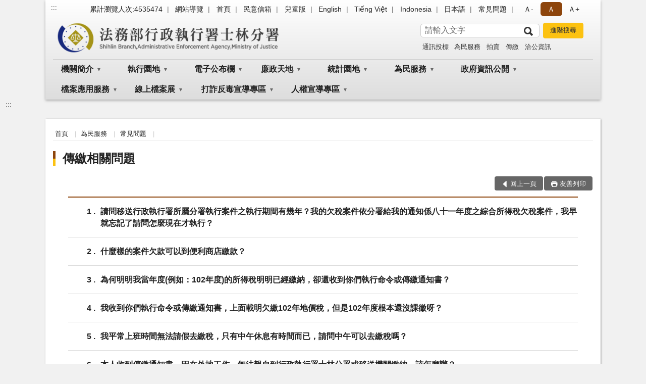

--- FILE ---
content_type: text/html; charset=utf-8
request_url: https://www.sly.moj.gov.tw/234431/234459/234486/234487/Lpsimplelist
body_size: 19670
content:


<!doctype html>
<html lang="zh-Hant" class="no-js">
<head>
    <meta charset="utf-8">
    <meta http-equiv="X-UA-Compatible" content="IE=edge">
    <meta name="viewport" content="width=device-width, initial-scale=1">
    <meta name="format-detection" content="telephone=no">
    <meta name="Site" content="行政執行署士林分署">
    <meta name="Version" content="中文網">
    <meta name="PageType" content="條列頁">
    <meta name="TreeNode" content="常見問題">
    <meta name="ContentTitle" content="傳繳相關問題">

    <meta property="og:title" content="傳繳相關問題">
    <meta property="og:type" content="website" />
    <meta property="og:url" content="https://www.sly.moj.gov.tw/234431/234459/234486/234487/" />
    <meta property="og:image" content="">
    <meta property="og:image:width" content="50%">
    <meta property="og:image:height" content="50%">
    <meta property="og:site_name" content="行政執行署士林分署">
    <meta property="og:description" content="傳繳相關問題" />

    <meta name="DC.Title" content="傳繳相關問題" />
    <meta name="DC.Creator" content="行政執行署士林分署" />
    <meta name="DC.Subject" content="傳繳相關問題" />
    <meta name="DC.Description" content="傳繳相關問題" />
    <meta name="DC.Contributor" content="行政執行署士林分署" />
    <meta name="DC.Type" content="文字" />
    <meta name="DC.Format" content="text" />
    <meta name="DC.Source" content="行政執行署士林分署" />
    <meta name="DC.Language" content="中文" />
    <meta name="DC.coverage.t.min" content="2018-12-21" />
    <meta name="DC.coverage.t.max" content="2038-12-21" />
    <meta name="DC.Publisher" content="行政執行署士林分署" />
    <meta name="DC.Date" content="2018-12-21" />
    <meta name="DC.Identifier" content="2.16.886.101.20003.20006" />
    <meta name="DC.Relation" content="" />
    <meta name="DC.Rights" content="行政執行署士林分署" />

    <meta name="Category.Theme" content="300" />
    <meta name="Category.Cake" content="600" />
    <meta name="Category.Service" content="I00" />

    <meta name="keywords" />

            <link rel="Shortcut Icon" type="image/x-icon" href="/media/20380829/aea-moj-icon.png" />
    <title>傳繳相關問題-法務部行政執行署士林分署</title>
    <!--HTML5 Shim and Respond.js IE8 support of HTML5 elements and media queries [if lt IE 9]>
    <script src="js/html5shiv.js"></script>
    <script src="js/respond.min.js"></script>
    <![endif]-->
    <!-- slick css-->
    <link rel="stylesheet" type="text/css" href="/Content/B/vendor/slick/slick.css" />
    <link rel="stylesheet" type="text/css" href="/Content/B/vendor/slick/slick-theme.css" />

    <!-- fancybox css -->
    <link rel="stylesheet" href="/Content/B/vendor/fancybox/fancybox.css" />

    <!-- hyUI css -->
    <link rel="stylesheet" href="/Content/B/B1_style/hyui.css">
    <link rel='stylesheet' href='/scripts/jquery-ui.css'>

    <!-- Global site tag (gtag.js) - Google Analytics -->
<script async src="https://www.googletagmanager.com/gtag/js?id=UA-38122417-1"></script>
<script>
  window.dataLayer = window.dataLayer || [];
  function gtag(){dataLayer.push(arguments);}
  gtag('js', new Date());

  gtag('config', 'UA-38122417-1');
</script>

<script async src="https://www.googletagmanager.com/gtag/js?id=G-VNM8CL2D3X"></script>
<script>
  window.dataLayer = window.dataLayer || [];
  function gtag(){dataLayer.push(arguments);}
  gtag('js', new Date());

  gtag('config', 'G-VNM8CL2D3X');
</script>
    <!-- Google Tag Manager -->
    <script>
        (function (w, d, s, l, i) {
            w[l] = w[l] || []; w[l].push({
                'gtm.start':
                    new Date().getTime(), event: 'gtm.js'
            }); var f = d.getElementsByTagName(s)[0],
                j = d.createElement(s), dl = l != 'dataLayer' ? '&l=' + l : ''; j.async = true; j.src =
                    'https://www.googletagmanager.com/gtm.js?id=' + i + dl; f.parentNode.insertBefore(j, f);
        })(window, document, 'script', 'dataLayer', 'GTM-PVTNFB4');</script>
    <!-- End Google Tag Manager -->
<style>
    input:disabled, textarea:disabled, select:disabled {
        background-color: #f2f2f2;
    }

    .verify {
        color: blue;
    }

    .mp_slider_container,
    .marquee_container {
        position: relative;
    }
    .mp_slider_container_main {
        width: 100%;
        overflow: hidden;
        position: relative;
    }
    .slick-autoplay-toggle {
        position: absolute;
        right: 20px;
        min-width: 40px;
        top: 4.5px;
        z-index: 10;
        padding: 5px 10px;
        background: rgba(0, 0, 0, 0.7);
        color: #fff;
        border: none;
        cursor: pointer;
        font-size: 0.875rem;
        border-radius: 5px;
    }

    .marquee_container .slick-autoplay-toggle {
        right: 55px;
    }
</style>
</head>
<body>
    <!-- Google Tag Manager (noscript) -->
    <noscript>
        <iframe title="googletag" src="https://www.googletagmanager.com/ns.html?id=GTM-PVTNFB4"
                height="0" width="0" style="display:none;visibility:hidden"></iframe>
    </noscript>
    <!-- End Google Tag Manager (noscript) -->
    <!-- 直接跳主內容區 -->
    <a class="goCenter" href="#aC" tabindex="1">按Enter到主內容區</a>
    <!-- wrapper 最大寬度 -->
    <div class="wrapper">
        
<header class="header header-relative">
    <div class="container">
        <a class="accesskey" href="#aU" id="aU" accesskey="U" title="網站標題">:::</a>
        

<nav class="navigation">
    <!-- 一組ul預設靠右 可同時存在2組-->
    <ul>
            <li>
                <a href="#" title="累計瀏覽人次">累計瀏覽人次:4535474</a>
            </li>

                        <li>
                            <a href="/umbraco/surface/Ini/CountAndRedirectUrl?nodeId=657710" title="網站導覽" target="_self" >網站導覽</a>
                        </li>
                        <li>
                            <a href="/umbraco/surface/Ini/CountAndRedirectUrl?nodeId=657514" title="首頁" target="_self" >首頁</a>
                        </li>
                        <li>
                            <a href="/umbraco/surface/Ini/CountAndRedirectUrl?nodeId=657516" title="民意信箱" target="_self" >民意信箱</a>
                        </li>
                        <li>
                            <a href="/umbraco/surface/Ini/CountAndRedirectUrl?nodeId=657609" title="兒童版" target="_self" >兒童版</a>
                        </li>
                        <li>
                            <a href="/umbraco/surface/Ini/CountAndRedirectUrl?nodeId=657515" title="English(另開新視窗)" target="_blank" rel="noopener noreferrer">English</a>
                        </li>
                        <li>
                            <a href="/umbraco/surface/Ini/CountAndRedirectUrl?nodeId=939509" title="Tiếng Việt" target="_self" >Tiếng Việt</a>
                        </li>
                        <li>
                            <a href="/umbraco/surface/Ini/CountAndRedirectUrl?nodeId=939526" title="Indonesia" target="_self" >Indonesia</a>
                        </li>
                        <li>
                            <a href="/umbraco/surface/Ini/CountAndRedirectUrl?nodeId=939531" title="日本語" target="_self" >日本語</a>
                        </li>
                        <li>
                            <a href="/umbraco/surface/Ini/CountAndRedirectUrl?nodeId=1524153" title="常見問題" target="_self" >常見問題</a>
                        </li>

    </ul>
    <div class="font-size">
        <ul>
            <li class="size-s">
                <a href="#" name="fontSize" role="button" aria-pressed="false" title="小字級">Ａ-</a>
            </li>
            <li class="size-m">
                <a href="#" name="fontSize" role="button" aria-pressed="true" title="中字級" class="active">Ａ</a>
            </li>
            <li class="size-l">
                <a href="#" name="fontSize" role="button" aria-pressed="false" title="大字級">Ａ+</a>
            </li>
        </ul>
    </div>
</nav>
<h1>
    <a href="/"><img src="/media/20193597/03法務部行政執行署士林分署.png" alt="法務部行政執行署士林分署：回首頁" /></a>
</h1>
<!-- Search Start -->
<section class="search">
    <noscript>
您的瀏覽器不支援 JavaScript 或 JavaScript已停用    </noscript>
    <form action="/234558/234568/" class="form_inline">
        <div class="form_grp">
            <label for="q">搜尋</label>
            <input name="q" id="q" type="text" placeholder="請輸入文字" accesskey="S" autocomplete="off">
            <input title="查詢" type="submit" value="查詢">
        </div>
        <div class="btn_grp">
            <input onclick="window.open('https://www.google.com.tw/advanced_search?hl=zh-TW&as_q=&num=100&as_sitesearch='+location.hostname);" type="button" value="進階搜尋" title="進階搜尋 (另開新視窗)">
        </div>
    </form>
            <div class="keywordHot">
                <ul>
                        <li>
                            <a href="/234558/234568/?q=通訊投標" title="通訊投標">通訊投標</a>
                        </li>
                        <li>
                            <a href="/234558/234568/?q=為民服務" title="為民服務">為民服務</a>
                        </li>
                        <li>
                            <a href="/234558/234568/?q=拍賣" title="拍賣">拍賣</a>
                        </li>
                        <li>
                            <a href="/234558/234568/?q=傳繳" title="傳繳">傳繳</a>
                        </li>
                        <li>
                            <a href="/234558/234568/?q=洽公資訊" title="洽公資訊">洽公資訊</a>
                        </li>
                </ul>
            </div>
</section>
<!-- noscript -->
<noscript>
您的瀏覽器不支援JavaScript語法，JavaScript語法並不影響內容的陳述。您可使用按鍵盤上的Ctrl鍵+ (+)鍵放大/(-)鍵縮小來改變字型大小；回到上一頁可使用瀏覽器提供的 Alt+左方向鍵(←) 快速鍵功能；列印可使用瀏覽器提供的(Ctrl+P)功能。</noscript>
<!-- menu Start -->
<nav class="menu">
    <ul>
                <li>
                    <a href="https://www.sly.moj.gov.tw/234431/234432/Normalnodelist" title="機關簡介" target="_self" name="menuButton" aria-expanded="false" >機關簡介</a>
                        <ul>
                                <li>
                                    <a href="https://www.sly.moj.gov.tw/234431/234432/234433/271133/post" target="_self" title="機關沿革"  >機關沿革</a>
                                </li>
                                <li>
                                    <a href="https://www.sly.moj.gov.tw/234431/234432/234434/271139/post" target="_self" title="首長介紹"  >首長介紹</a>
                                </li>
                                <li>
                                    <a href="https://www.sly.moj.gov.tw/234431/234432/234435/271142/post" target="_self" title="組織架構"  >組織架構</a>
                                </li>
                                <li>
                                    <a href="https://www.sly.moj.gov.tw/234431/234432/234436/271143/post" target="_self" title="業務職掌"  >業務職掌</a>
                                </li>
                                <li>
                                    <a href="https://www.sly.moj.gov.tw/234431/234432/234437/271144/post" target="_self" title="管轄區域"  >管轄區域</a>
                                </li>
                                <li>
                                    <a href="https://www.sly.moj.gov.tw/234431/234432/926723/926734/post" target="_self" title="機關位置圖"  >機關位置圖</a>
                                </li>
                                <li>
                                    <a href="https://www.sly.moj.gov.tw/234431/234432/926741/927051/post" target="_self" title="樓層介紹"  >樓層介紹</a>
                                </li>
                                <li>
                                    <a href="https://www.sly.moj.gov.tw/234431/234432/926743/926745/post" target="_self" title="洽公資訊"  >洽公資訊</a>
                                </li>
                        </ul>

                </li>
                <li>
                    <a href="https://www.sly.moj.gov.tw/234431/1326542/1326544/Lpsimplelist" title="執行園地" target="_self" name="menuButton" aria-expanded="false" >執行園地</a>
                        <ul>
                                <li>
                                    <a href="https://www.tpk.moj.gov.tw/9937/9945/9949/" target="_self" title="執行園地"  >執行園地</a>
                                </li>
                        </ul>

                </li>
                <li>
                    <a href="https://www.sly.moj.gov.tw/234431/234442/Normalnodelist" title="電子公布欄" target="_self" name="menuButton" aria-expanded="false" >電子公布欄</a>
                        <ul>
                                <li>
                                    <a href="https://www.sly.moj.gov.tw/234431/234442/234444/Lpsimplelist" target="_self" title="電子公布欄"  >電子公布欄</a>
                                </li>
                                <li>
                                    <a href="https://www.sly.moj.gov.tw/234431/234442/234447/Lpsimplelist" target="_self" title="獎勵檢舉公告"  >獎勵檢舉公告</a>
                                </li>
                                <li>
                                    <a href="https://www.sly.moj.gov.tw/234431/234442/1066386/Lpsimplelist" target="_self" title="新聞稿"  >新聞稿</a>
                                </li>
                        </ul>

                </li>
                <li>
                    <a href="https://www.sly.moj.gov.tw/234431/234515/Normalnodelist" title="廉政天地" target="_self" name="menuButton" aria-expanded="false" >廉政天地</a>
                        <ul>
                                <li>
                                    <a href="https://www.sly.moj.gov.tw/234431/234515/234516/272919/post" target="_self" title="政風業務職掌"  >政風業務職掌</a>
                                </li>
                                <li>
                                    <a href="https://www.sly.moj.gov.tw/234431/234515/234517/Nodelist" target="_self" title="請託關說登錄查察專區" name="menuButton" aria-expanded="false" >請託關說登錄查察專區</a>
                                        <ul>
                                                <li>
                                                    <a href="https://www.sly.moj.gov.tw/234431/234515/234517/234518/Lpsimplelist" target="_self" title="要點說明"  >要點說明</a>
                                                </li>
                                                <li>
                                                    <a href="https://www.sly.moj.gov.tw/234431/234515/234517/234519/Lpsimplelist" target="_self" title="宣導資料"  >宣導資料</a>
                                                </li>
                                                <li>
                                                    <a href="https://www.aac.moj.gov.tw/6398/6548/6586/6596/60897/" target="_self" title="諮詢管道"  >諮詢管道</a>
                                                </li>
                                        </ul>
                                </li>
                                <li>
                                    <a href="https://www.sly.moj.gov.tw/234431/234515/234522/272933/post" target="_self" title="受理檢舉事項"  >受理檢舉事項</a>
                                </li>
                                <li>
                                    <a href="https://www.sly.moj.gov.tw/234431/234515/234523/Lpsimplelist" target="_self" title="廉政專區"  >廉政專區</a>
                                </li>
                                <li>
                                    <a href="https://www.sly.moj.gov.tw/234431/234515/1049948/Lpsimplelist" target="_self" title="公職人員利益衝突迴避身分揭露專區"  >公職人員利益衝突迴避身分揭露專區</a>
                                </li>
                        </ul>

                </li>
                <li>
                    <a href="https://www.sly.moj.gov.tw/234431/234526/Normalnodelist" title="統計園地" target="_self" name="menuButton" aria-expanded="false" >統計園地</a>
                        <ul>
                                <li>
                                    <a href="https://www.sly.moj.gov.tw/234431/234526/234527/273034/" target="_self" title="園地導覽"  >園地導覽</a>
                                </li>
                                <li>
                                    <a href="https://www.sly.moj.gov.tw/234431/234526/234528/Nodelist" target="_self" title="行政執行統計" name="menuButton" aria-expanded="false" >行政執行統計</a>
                                        <ul>
                                                <li>
                                                    <a href="https://www.sly.moj.gov.tw/234431/234526/234528/234529/971232/post" target="_self" title="行政執行案件收結情形"  >行政執行案件收結情形</a>
                                                </li>
                                                <li>
                                                    <a href="https://www.sly.moj.gov.tw/234431/234526/234528/234530/997013/post" target="_self" title="行政執行案件徵起金額"  >行政執行案件徵起金額</a>
                                                </li>
                                        </ul>
                                </li>
                                <li>
                                    <a href="https://www.sly.moj.gov.tw/234431/234526/234533/234534/Lpsimplelist" target="_self" title="業務成效" name="menuButton" aria-expanded="false" >業務成效</a>
                                        <ul>
                                                <li>
                                                    <a href="https://www.sly.moj.gov.tw/234431/234526/234533/234534/273043/post" target="_self" title="聲明異議案件"  >聲明異議案件</a>
                                                </li>
                                        </ul>
                                </li>
                                <li>
                                    <a href="https://www.rjsd.moj.gov.tw/RJSDWeb/common/WebList2.aspx?menu=AYA_SPECIAL_REPORT" target="_blank" title="統計分析(另開新視窗)"  rel="noopener noreferrer">統計分析</a>
                                </li>
                                <li>
                                    <a href="https://www.rjsd.moj.gov.tw/RJSDWeb/common/RelatedWebsite.aspx" target="_blank" title="相關網站(另開新視窗)"  rel="noopener noreferrer">相關網站</a>
                                </li>
                                <li>
                                    <a href="https://www.sly.moj.gov.tw/234431/234526/234537/Lpsimplelist" target="_self" title="國家賠償事件收結情形"  >國家賠償事件收結情形</a>
                                </li>
                        </ul>

                </li>
                <li>
                    <a href="https://www.sly.moj.gov.tw/234431/234459/Normalnodelist" title="為民服務" target="_self" name="menuButton" aria-expanded="false" >為民服務</a>
                        <ul>
                                <li>
                                    <a href="https://www.sly.moj.gov.tw/234431/234459/234460/Nodelist" target="_self" title="申請書表下載" name="menuButton" aria-expanded="false" >申請書表下載</a>
                                        <ul>
                                                <li>
                                                    <a href="https://www.sly.moj.gov.tw/234431/234459/234460/234461/272228/post" target="_self" title="委任狀"  >委任狀</a>
                                                </li>
                                                <li>
                                                    <a href="https://www.sly.moj.gov.tw/234431/234459/234460/234463/272234/post" target="_self" title="申明承受狀"  >申明承受狀</a>
                                                </li>
                                                <li>
                                                    <a href="https://www.sly.moj.gov.tw/234431/234459/234460/234464/272237/post" target="_self" title="申請撤回點交狀"  >申請撤回點交狀</a>
                                                </li>
                                                <li>
                                                    <a href="https://www.sly.moj.gov.tw/234431/234459/234460/234465/272240/post" target="_self" title="申請點交不動產狀"  >申請點交不動產狀</a>
                                                </li>
                                                <li>
                                                    <a href="https://www.sly.moj.gov.tw/234431/234459/234460/234466/272243/post" target="_self" title="第三人陳報扣薪債權或申明異議狀"  >第三人陳報扣薪債權或申明異議狀</a>
                                                </li>
                                                <li>
                                                    <a href="https://www.sly.moj.gov.tw/234431/234459/234460/234467/272246/post" target="_self" title="申請變更送達住所狀"  >申請變更送達住所狀</a>
                                                </li>
                                                <li>
                                                    <a href="https://www.sly.moj.gov.tw/234431/234459/234460/234468/272249/post" target="_self" title="申請變更日期狀"  >申請變更日期狀</a>
                                                </li>
                                                <li>
                                                    <a href="https://www.sly.moj.gov.tw/234431/234459/234460/234469/272252/post" target="_self" title="申明參與分配狀(有執行名義之一般債權人)"  >申明參與分配狀(有執行名義之一般債權人)</a>
                                                </li>
                                                <li>
                                                    <a href="https://www.sly.moj.gov.tw/234431/234459/234460/234470/272255/post" target="_self" title="申明參與分配狀(有擔保物權或優先債權)"  >申明參與分配狀(有擔保物權或優先債權)</a>
                                                </li>
                                                <li>
                                                    <a href="https://www.sly.moj.gov.tw/234431/234459/234460/234471/272258/post" target="_self" title="聲明異議狀(第三人)"  >聲明異議狀(第三人)</a>
                                                </li>
                                                <li>
                                                    <a href="https://www.sly.moj.gov.tw/234431/234459/234460/234472/272261/post" target="_self" title="申請延緩執行狀"  >申請延緩執行狀</a>
                                                </li>
                                                <li>
                                                    <a href="https://www.sly.moj.gov.tw/234431/234459/234460/234473/272264/post" target="_self" title="申明應買狀"  >申明應買狀</a>
                                                </li>
                                                <li>
                                                    <a href="https://www.sly.moj.gov.tw/234431/234459/234460/234474/272267/post" target="_self" title="申請除去租賃權拍賣狀"  >申請除去租賃權拍賣狀</a>
                                                </li>
                                                <li>
                                                    <a href="https://www.sly.moj.gov.tw/234431/234459/234460/234476/272273/post" target="_self" title="閱覽卷宗申請書"  >閱覽卷宗申請書</a>
                                                </li>
                                                <li>
                                                    <a href="https://www.sly.moj.gov.tw/234431/234459/234460/234477/272276/post" target="_self" title="民眾服務意見調查問卷"  >民眾服務意見調查問卷</a>
                                                </li>
                                        </ul>
                                </li>
                                <li>
                                    <a href="https://www.sly.moj.gov.tw/234431/234459/808689/Lpsimplelist" target="_self" title="不動產通訊投標專區"  >不動產通訊投標專區</a>
                                </li>
                                <li>
                                    <a href="https://www.sly.moj.gov.tw/234431/234459/234479/Lpsimplelist" target="_self" title="為民服務園地"  >為民服務園地</a>
                                </li>
                                <li>
                                    <a href="https://www.tpk.moj.gov.tw/9539/1045250/1045251/1045256/" target="_self" title="移送書表下載"  >移送書表下載</a>
                                </li>
                                <li>
                                    <a href="https://www.sly.moj.gov.tw/234431/234459/234484/272387/post" target="_self" title="機關服務願景"  >機關服務願景</a>
                                </li>
                                <li>
                                    <a href="https://www.sly.moj.gov.tw/234431/234459/234485/272390/post" target="_self" title="執行案件處理作業流程圖"  >執行案件處理作業流程圖</a>
                                </li>
                                <li>
                                    <a href="https://www.sly.moj.gov.tw/234431/234459/234486/Nodelist" target="_self" title="常見問題" name="menuButton" aria-expanded="false" >常見問題</a>
                                        <ul>
                                                <li>
                                                    <a href="https://www.sly.moj.gov.tw/234431/234459/234486/234487/Lpsimplelist" target="_self" title="傳繳相關問題"  >傳繳相關問題</a>
                                                </li>
                                                <li>
                                                    <a href="https://www.sly.moj.gov.tw/234431/234459/234486/234488/Lpsimplelist" target="_self" title="執行問題"  >執行問題</a>
                                                </li>
                                                <li>
                                                    <a href="https://www.sly.moj.gov.tw/234431/234459/234486/234489/Lpsimplelist" target="_self" title="其他問題"  >其他問題</a>
                                                </li>
                                        </ul>
                                </li>
                                <li>
                                    <a href="https://www.sly.moj.gov.tw/234431/234459/1290148/Nodelist" target="_self" title="線上服務區" name="menuButton" aria-expanded="false" >線上服務區</a>
                                        <ul>
                                                <li>
                                                    <a href="https://www.sly.moj.gov.tw/234431/234459/1290148/1290153/1290156/post" target="_self" title="線上申請補發傳繳通知"  >線上申請補發傳繳通知</a>
                                                </li>
                                                <li>
                                                    <a href="https://www.sly.moj.gov.tw/234431/234459/1290148/1290160/1295814/post" target="_self" title="線上回傳繳款證明"  >線上回傳繳款證明</a>
                                                </li>
                                                <li>
                                                    <a href="https://www.sly.moj.gov.tw/234431/234459/1290148/1290167/1290169/post" target="_self" title="線上預約到場辦理分期繳納"  >線上預約到場辦理分期繳納</a>
                                                </li>
                                                <li>
                                                    <a href="https://www.sly.moj.gov.tw/234431/234459/1290148/1290173/1290175/post" target="_self" title="線上申請改期到場"  >線上申請改期到場</a>
                                                </li>
                                                <li>
                                                    <a href="https://www.sly.moj.gov.tw/234431/234459/1290148/1290178/1290180/post" target="_self" title="線上申請酌減薪資扣押額度"  >線上申請酌減薪資扣押額度</a>
                                                </li>
                                                <li>
                                                    <a href="https://www.sly.moj.gov.tw/234431/234459/1290148/1290188/1290190/post" target="_self" title="線上申請閱卷"  >線上申請閱卷</a>
                                                </li>
                                                <li>
                                                    <a href="https://www.sly.moj.gov.tw/234431/234459/1290148/1290194/1290196/post" target="_self" title="線上申請偏鄉視訊服務"  >線上申請偏鄉視訊服務</a>
                                                </li>
                                        </ul>
                                </li>
                                <li>
                                    <a href="https://www.sly.moj.gov.tw/234431/234459/234490/272432/post" target="_self" title="申訴窗口"  >申訴窗口</a>
                                </li>
                                <li>
                                    <a href="https://www.sly.moj.gov.tw/234431/234459/234492/Lpsimplelist" target="_self" title="陳情處理規定"  >陳情處理規定</a>
                                </li>
                        </ul>

                </li>
                <li>
                    <a href="https://www.sly.moj.gov.tw/234431/234493/Normalnodelist" title="政府資訊公開" target="_self" name="menuButton" aria-expanded="false" >政府資訊公開</a>
                        <ul>
                                <li>
                                    <a href="https://www.sly.moj.gov.tw/234431/234493/234494/Lpsimplelist" target="_self" title="內控聲明書"  >內控聲明書</a>
                                </li>
                                <li>
                                    <a href="https://www.sly.moj.gov.tw/234431/234493/234501/Nodelist" target="_self" title="預算及決算書、會計報告" name="menuButton" aria-expanded="false" >預算及決算書、會計報告</a>
                                        <ul>
                                                <li>
                                                    <a href="https://www.sly.moj.gov.tw/234431/234493/234501/234502/Lpsimplelist" target="_self" title="預算及決算書"  >預算及決算書</a>
                                                </li>
                                                <li>
                                                    <a href="https://www.sly.moj.gov.tw/234431/234493/234501/234503/Lpsimplelist" target="_self" title="會計報告"  >會計報告</a>
                                                </li>
                                        </ul>
                                </li>
                                <li>
                                    <a href="https://mojlaw.moj.gov.tw/" target="_blank" title="法律、法規及行政規則(另開新視窗)"  rel="noopener noreferrer">法律、法規及行政規則</a>
                                </li>
                                <li>
                                    <a href="https://www.tpk.moj.gov.tw/9539/9571/9609/" target="_self" title="行政指導文書"  >行政指導文書</a>
                                </li>
                                <li>
                                    <a href="https://gazette.nat.gov.tw/egFront/" target="_blank" title="行政院公報(另開新視窗)"  rel="noopener noreferrer">行政院公報</a>
                                </li>
                                <li>
                                    <a href="https://www.sly.moj.gov.tw/234431/234493/234507/1010303/post" target="_self" title="研究報告及出版品"  >研究報告及出版品</a>
                                </li>
                                <li>
                                    <a href="https://www.moj.gov.tw/2204/2645/2686/" target="_blank" title="請願訴願(另開新視窗)"  rel="noopener noreferrer">請願訴願</a>
                                </li>
                                <li>
                                    <a href="https://www.sly.moj.gov.tw/234431/234493/234509/Lpsimplelist" target="_self" title="採購契約"  >採購契約</a>
                                </li>
                                <li>
                                    <a href="https://www.sly.moj.gov.tw/234431/234493/904818/Nodelist" target="_self" title="性別主流化／性騷擾防治專區" name="menuButton" aria-expanded="false" >性別主流化／性騷擾防治專區</a>
                                        <ul>
                                                <li>
                                                    <a href="https://gec.ey.gov.tw/" target="_blank" title="行政院性別平等會(另開新視窗)"  rel="noopener noreferrer">行政院性別平等會</a>
                                                </li>
                                                <li>
                                                    <a href="https://www.moj.gov.tw/2204/2645/2735/2737/Lpsimplelist" target="_blank" title="法務部性別平等專案小組(另開新視窗)"  rel="noopener noreferrer">法務部性別平等專案小組</a>
                                                </li>
                                                <li>
                                                    <a href="https://www.moj.gov.tw/2204/2645/2735/2738/Lpsimplelist" target="_blank" title="法務部性別主流化執行計畫(另開新視窗)"  rel="noopener noreferrer">法務部性別主流化執行計畫</a>
                                                </li>
                                                <li>
                                                    <a href="https://www.sly.moj.gov.tw/234431/234493/904818/904819/904882/post" target="_self" title="性騷擾防治專區"  >性騷擾防治專區</a>
                                                </li>
                                        </ul>
                                </li>
                                <li>
                                    <a href="https://www.sly.moj.gov.tw/234431/234493/234510/Lpsimplelist" target="_self" title="就業資訊"  >就業資訊</a>
                                </li>
                                <li>
                                    <a href="https://www.sly.moj.gov.tw/234431/234493/234511/Lpsimplelist" target="_self" title="重大政策"  >重大政策</a>
                                </li>
                                <li>
                                    <a href="https://www.sly.moj.gov.tw/234431/234493/234512/272916/post" target="_self" title="支付或接受之補助"  >支付或接受之補助</a>
                                </li>
                                <li>
                                    <a href="https://www.sly.moj.gov.tw/234431/234493/234513/272917/post" target="_self" title="政府資訊申請書"  >政府資訊申請書</a>
                                </li>
                                <li>
                                    <a href="/media/20193966/法務部行政執行署士林分署-個人資料檔案公開作業.pdf?mediaDL=true" target="_blank" title="個人資料檔案公開.pdf(另開新視窗)"  rel="noopener noreferrer">個人資料檔案公開</a>
                                </li>
                                <li>
                                    <a href="https://www.sly.moj.gov.tw/234431/234493/670521/Lpsimplelist" target="_self" title="政策宣導廣告經費彙整"  >政策宣導廣告經費彙整</a>
                                </li>
                                <li>
                                    <a href="https://www.sly.moj.gov.tw/234431/234493/883845/883848/post" target="_self" title="公共設施維護管理情形"  >公共設施維護管理情形</a>
                                </li>
                                <li>
                                    <a href="https://www.sly.moj.gov.tw/234431/234493/1644054/1644063/post" target="_self" title="法務部行政執行署士林分署性騷擾申訴管道"  >法務部行政執行署士林分署性騷擾申訴管道</a>
                                </li>
                        </ul>

                </li>
                <li>
                    <a href="https://www.sly.moj.gov.tw/234431/911776/Normalnodelist" title="檔案應用服務" target="_self" name="menuButton" aria-expanded="false" >檔案應用服務</a>
                        <ul>
                                <li>
                                    <a href="https://www.sly.moj.gov.tw/234431/911776/912311/912327/912329/" target="_self" title="申請作業流程" name="menuButton" aria-expanded="false" >申請作業流程</a>
                                        <ul>
                                                <li>
                                                    <a href="https://www.sly.moj.gov.tw/234431/911776/912311/912327/912329/post" target="_self" title="申請作業流程"  >申請作業流程</a>
                                                </li>
                                        </ul>
                                </li>
                                <li>
                                    <a href="https://www.sly.moj.gov.tw/234431/911776/912314/912334/975519/" target="_self" title="申請書表與範例"  >申請書表與範例</a>
                                </li>
                                <li>
                                    <a href="https://www.sly.moj.gov.tw/234431/911776/912315/912341/" target="_self" title="應用服務Q and A"  >應用服務Q and A</a>
                                </li>
                                <li>
                                    <a href="https://www.sly.moj.gov.tw/234431/911776/912316/Nodelist" target="_self" title="活動紀錄" name="menuButton" aria-expanded="false" >活動紀錄</a>
                                        <ul>
                                                <li>
                                                    <a href="https://www.sly.moj.gov.tw/234431/911776/912316/912344/Lpsimplelist" target="_self" title="標竿學習活動"  >標竿學習活動</a>
                                                </li>
                                                <li>
                                                    <a href="https://www.sly.moj.gov.tw/234431/911776/912316/912350/912352/" target="_self" title="檔案應用文宣分享"  >檔案應用文宣分享</a>
                                                </li>
                                                <li>
                                                    <a href="https://www.sly.moj.gov.tw/234431/911776/912316/1006427/1006552/1006574/" target="_self" title="檔案特展活動照片"  >檔案特展活動照片</a>
                                                </li>
                                                <li>
                                                    <a href="https://www.sly.moj.gov.tw/234431/234493/234507/1010303/" target="_self" title="研究報告及出版品"  >研究報告及出版品</a>
                                                </li>
                                                <li>
                                                    <a href="https://www.sly.moj.gov.tw/234431/911776/912316/938101/Lpsimplelist" target="_self" title="檔案應用宣導活動"  >檔案應用宣導活動</a>
                                                </li>
                                        </ul>
                                </li>
                                <li>
                                    <a href="https://across.archives.gov.tw/naahyint/search.jsp" target="_blank" title="檔案資訊整合查詢平台(另開新視窗)"  rel="noopener noreferrer">檔案資訊整合查詢平台</a>
                                </li>
                                <li>
                                    <a href="https://aa.archives.gov.tw/" target="_blank" title="國家檔案資訊網(另開新視窗)"  rel="noopener noreferrer">國家檔案資訊網</a>
                                </li>
                                <li>
                                    <a href="https://near.archives.gov.tw/home" target="_blank" title="機關檔案目錄查詢網(另開新視窗)"  rel="noopener noreferrer">機關檔案目錄查詢網</a>
                                </li>
                                <li>
                                    <a href="https://www.archives.gov.tw/" target="_blank" title="國家發展委員會檔案管理局(另開新視窗)"  rel="noopener noreferrer">國家發展委員會檔案管理局</a>
                                </li>
                                <li>
                                    <a href="https://art.archives.gov.tw/index.aspx" target="_blank" title="檔案支援教學網(另開新視窗)"  rel="noopener noreferrer">檔案支援教學網</a>
                                </li>
                        </ul>

                </li>
                <li>
                    <a href="https://www.sly.moj.gov.tw/234431/911775/Normalnodelist" title="線上檔案展" target="_self" name="menuButton" aria-expanded="false" >線上檔案展</a>
                        <ul>
                                <li>
                                    <a href="https://www.sly.moj.gov.tw/234431/911775/911786/Nodelist" target="_self" title="105年線上檔案展" name="menuButton" aria-expanded="false" >105年線上檔案展</a>
                                        <ul>
                                                <li>
                                                    <a href="https://www.sly.moj.gov.tw/234431/911775/911786/911827/911829/post" target="_self" title="成立與沿革"  >成立與沿革</a>
                                                </li>
                                                <li>
                                                    <a href="https://www.sly.moj.gov.tw/234431/911775/911786/911833/911836/post" target="_self" title="執行流程介紹"  >執行流程介紹</a>
                                                </li>
                                                <li>
                                                    <a href="https://www.sly.moj.gov.tw/234431/911775/911786/911882/911884/post" target="_self" title="詢問"  >詢問</a>
                                                </li>
                                                <li>
                                                    <a href="https://www.sly.moj.gov.tw/234431/911775/911786/911896/941184/post" target="_self" title="拍賣"  >拍賣</a>
                                                </li>
                                                <li>
                                                    <a href="https://www.sly.moj.gov.tw/234431/911775/911786/911905/911908/post" target="_self" title="管收"  >管收</a>
                                                </li>
                                                <li>
                                                    <a href="https://www.sly.moj.gov.tw/234431/911775/911786/911914/911918/post" target="_self" title="後記及未來展望"  >後記及未來展望</a>
                                                </li>
                                        </ul>
                                </li>
                                <li>
                                    <a href="https://www.sly.moj.gov.tw/234431/911775/911781/" target="_self" title="109年線上檔案展" name="menuButton" aria-expanded="false" >109年線上檔案展</a>
                                        <ul>
                                                <li>
                                                    <a href="https://www.sly.moj.gov.tw/234431/911775/911784/911977/Lpsimplelist" target="_self" title="歷年檔案"  >歷年檔案</a>
                                                </li>
                                                <li>
                                                    <a href="https://www.sly.moj.gov.tw/234431/911775/911784/911979/911981/" target="_self" title="跨機關合作"  >跨機關合作</a>
                                                </li>
                                                <li>
                                                    <a href="https://www.sly.moj.gov.tw/234431/911775/911784/912276/946286/" target="_self" title="執法為民，共創雙贏"  >執法為民，共創雙贏</a>
                                                </li>
                                        </ul>
                                </li>
                                <li>
                                    <a href="https://www.sly.moj.gov.tw/234431/911775/1065928/1065931/Lpsimplelist" target="_self" title="110年線上檔案展" name="menuButton" aria-expanded="false" >110年線上檔案展</a>
                                        <ul>
                                                <li>
                                                    <a href="https://www.sly.moj.gov.tw/234431/911775/1065928/1065931/1065950/" target="_self" title="非正職人力變遷之紀錄"  >非正職人力變遷之紀錄</a>
                                                </li>
                                        </ul>
                                </li>
                        </ul>

                </li>
                <li>
                    <a href="https://www.sly.moj.gov.tw/234431/1491223/Normalnodelist" title="打詐反毒宣導專區" target="_self" name="menuButton" aria-expanded="false" >打詐反毒宣導專區</a>
                        <ul>
                                <li>
                                    <a href="https://www.moj.gov.tw/2204/2645/181663/Nodelist/" target="_self" title="法務部打擊詐欺專區"  >法務部打擊詐欺專區</a>
                                </li>
                                <li>
                                    <a href="https://antidrug.moj.gov.tw/mp-4.html" target="_self" title="法務部反毒大本營"  >法務部反毒大本營</a>
                                </li>
                                <li>
                                    <a href="https://www.sly.moj.gov.tw/234431/1491223/1491232/Lpsimplelist" target="_self" title="宣導文宣"  >宣導文宣</a>
                                </li>
                                <li>
                                    <a href="https://www.sly.moj.gov.tw/234431/1491223/1491233/1491273/post" target="_self" title="新聞稿及相關宣導成果"  >新聞稿及相關宣導成果</a>
                                </li>
                        </ul>

                </li>
                <li>
                    <a href="https://www.sly.moj.gov.tw/234431/1574949/Normalnodelist" title="人權宣導專區" target="_self" name="menuButton" aria-expanded="false" >人權宣導專區</a>
                        <ul>
                                <li>
                                    <a href="https://www.immigration.gov.tw/5382/5385/7445/250283/" target="_self" title="消除一切形式種族歧視國際公約(ICERD)專區"  >消除一切形式種族歧視國際公約(ICERD)專區</a>
                                </li>
                                <li>
                                    <a href="https://crpd.sfaa.gov.tw/BulletinCtrl?func=getBulletinList&amp;p=b_1&amp;page=1&amp;rows=15&amp;c=G" target="_self" title="衛生福利部社會及家庭署－身心障礙者權利公約（CRPD）宣導專區"  >衛生福利部社會及家庭署－身心障礙者權利公約（CRPD）宣導專區</a>
                                </li>
                        </ul>

                </li>
    </ul>
</nav>


    </div>
</header>
<div id="center" class="main innerpage">
    <a class="accesskey" href="#aC" id="aC" accesskey="C" title="主要內容區">:::</a>
    <div class="container">
        <!-- content為一定要存在之內容區 -->
        <div class="content">
            <!-- breadcrumb路徑 -->
            
    <div class="breadcrumb">
        <ul>
                    <li>
                        <a href="/">首頁</a>
                    </li>
                    <li>
                        <a href="https://www.sly.moj.gov.tw/234431/234459/Normalnodelist" title="為民服務" target="_self" >為民服務</a>
                    </li>
                    <li>
                        <a href="https://www.sly.moj.gov.tw/234431/234459/234486/Nodelist" title="常見問題" target="_self" >常見問題</a>
                    </li>
            
        </ul>
    </div>

            <!-- h2節點 -->
            <h2 class="title" tabindex="0">傳繳相關問題</h2>
                        <!-- function功能區塊 -->
            <div class="function">
                <ul>
                    <li class="back icon_back">
                        <a role="button" href="javascript:window.location =document.referrer;">回上一頁</a>
                    </li>
                        <li class="print icon_print">
                            <a role="button" href="javascript:window.print();">友善列印</a>
                        </li>
                                    </ul>
            </div>
            
<section class="lp">
    <!--資料大類-->
    <style>
    .category .here a {
        background: #005270;
    }
</style>



    <!--LP Start-->


<!-- LP Start -->
<!-- 文字列表 -->
<div class="list">
    <ul>
            <li>
                <a href="/234431/234459/234486/234487/272393/post" target="_self" title="請問移送行政執行署所屬分署執行案件之執行期間有幾年？我的欠稅案件依分署給我的通知係八十一年度之綜合所得稅欠稅案件，我早就忘記了請問怎麼現在才執行？" >
                    <span class="num">
                        1
                    </span>
                    請問移送行政執行署所屬分署執行案件之執行期間有幾年？我的欠稅案件依分署給我的通知係八十一年度之綜合所得稅欠稅案件，我早就忘記了請問怎麼現在才執行？
                    
                </a>
                
            </li>
            <li>
                <a href="/234431/234459/234486/234487/272394/post" target="_self" title="什麼樣的案件欠款可以到便利商店繳款？" >
                    <span class="num">
                        2
                    </span>
                    什麼樣的案件欠款可以到便利商店繳款？
                    
                </a>
                
            </li>
            <li>
                <a href="/234431/234459/234486/234487/272395/post" target="_self" title="為何明明我當年度(例如：102年度)的所得稅明明已經繳納，卻還收到你們執行命令或傳繳通知書？" >
                    <span class="num">
                        3
                    </span>
                    為何明明我當年度(例如：102年度)的所得稅明明已經繳納，卻還收到你們執行命令或傳繳通知書？
                    
                </a>
                
            </li>
            <li>
                <a href="/234431/234459/234486/234487/272396/post" target="_self" title="我收到你們執行命令或傳繳通知書，上面載明欠繳102年地價稅，但是102年度根本還沒課徵呀？" >
                    <span class="num">
                        4
                    </span>
                    我收到你們執行命令或傳繳通知書，上面載明欠繳102年地價稅，但是102年度根本還沒課徵呀？
                    
                </a>
                
            </li>
            <li>
                <a href="/234431/234459/234486/234487/272397/post" target="_self" title="我平常上班時間無法請假去繳稅，只有中午休息有時間而已，請問中午可以去繳稅嗎？" >
                    <span class="num">
                        5
                    </span>
                    我平常上班時間無法請假去繳稅，只有中午休息有時間而已，請問中午可以去繳稅嗎？
                    
                </a>
                
            </li>
            <li>
                <a href="/234431/234459/234486/234487/272398/post" target="_self" title="本人收到傳繳通知書，因在外地工作，無法親自到行政執行署士林分署或移送機關繳納，該怎麼辦？" >
                    <span class="num">
                        6
                    </span>
                    本人收到傳繳通知書，因在外地工作，無法親自到行政執行署士林分署或移送機關繳納，該怎麼辦？
                    
                </a>
                
            </li>
            <li>
                <a href="/234431/234459/234486/234487/272399/post" target="_self" title="傳繳通知書上所載應到日期是否一定要準時，如果當天有事可以提前到嗎？" >
                    <span class="num">
                        7
                    </span>
                    傳繳通知書上所載應到日期是否一定要準時，如果當天有事可以提前到嗎？
                    
                </a>
                
            </li>
            <li>
                <a href="/234431/234459/234486/234487/272400/post" target="_self" title="我收到傳繳通知單或執行命令，但最近詐騙案件多，我怎知道你們是不是詐騙集團？" >
                    <span class="num">
                        8
                    </span>
                    我收到傳繳通知單或執行命令，但最近詐騙案件多，我怎知道你們是不是詐騙集團？
                    
                </a>
                
            </li>
            <li>
                <a href="/234431/234459/234486/234487/272401/post" target="_self" title="我收到行政執行署所屬分署之繳納通知，但我稅款（或罰鍰）早已繳納了，要如何處理？" >
                    <span class="num">
                        9
                    </span>
                    我收到行政執行署所屬分署之繳納通知，但我稅款（或罰鍰）早已繳納了，要如何處理？
                    
                </a>
                
            </li>
            <li>
                <a href="/234431/234459/234486/234487/272402/post" target="_self" title="收到分署通知我有欠稅，通知書上記載案號是九十三年度牌稅執字，可是我已經繳交九十三年度的使用牌照稅，為何還會被執行？" >
                    <span class="num">
                        10
                    </span>
                    收到分署通知我有欠稅，通知書上記載案號是九十三年度牌稅執字，可是我已經繳交九十三年度的使用牌照稅，為何還會被執行？
                    
                </a>
                
            </li>
            <li>
                <a href="/234431/234459/234486/234487/272403/post" target="_self" title="本人收到傳繳通知書，因沒有時間親自到行政執行署所屬分署繳納，該怎麼辦？" >
                    <span class="num">
                        11
                    </span>
                    本人收到傳繳通知書，因沒有時間親自到行政執行署所屬分署繳納，該怎麼辦？
                    
                </a>
                
            </li>
            <li>
                <a href="/234431/234459/234486/234487/272391/post" target="_self" title="最近常見報導指出有詐騙集團冒用行政執行署各分署之名義發傳繳通知詐財，請問：如何簡易判斷傳繳通知之真偽，避免受騙？" >
                    <span class="num">
                        12
                    </span>
                    最近常見報導指出有詐騙集團冒用行政執行署各分署之名義發傳繳通知詐財，請問：如何簡易判斷傳繳通知之真偽，避免受騙？
                    
                </a>
                
            </li>
            <li>
                <a href="/234431/234459/234486/234487/272392/post" target="_self" title="我收到行政執行署所屬分署之通知，要我○年○月○日到該分署繳納稅款（或罰鍰）我要如何處理？" >
                    <span class="num">
                        13
                    </span>
                    我收到行政執行署所屬分署之通知，要我○年○月○日到該分署繳納稅款（或罰鍰）我要如何處理？
                    
                </a>
                
            </li>
    </ul>
</div>
<!-- LP End -->    <section class="pagination">
        <form action="" class="form_inline">
            <div class="total">
                共
                <span>13</span>筆資料，第
                <span>1/1</span>頁，
                <label for="perPage">每頁顯示筆數</label>
                <select name="perPage" id="perPage" title="每頁顯示">
                    <option value="10">10</option>
                    <option value="20">20</option>
                    <option value="30">30</option>
                    <option value="40">40</option>
                </select>筆
                <button type="button" class="btn btn-xs" onclick="perPageChange(document.getElementById('perPage').value);">確定</button>
            </div>
        </form>
        <ul class='page'><li class='first'><a role='button' title='第一頁' href='?Page=1&PageSize=30&type='>第一頁</a></li> <li class='active'><a role='button' title='移至1頁' href='?Page=1&PageSize=30&type='>1</a></li> <li class='last'><a role='button' title='最後一頁' href='?Page=1&PageSize=30&type='>最後一頁</a></li> </ul>
    </section>
</section>
<script>
    var qURL ="/234431/234459/234486/234487/";
    document.getElementById("perPage").value =30;
    function perPageChange(pagesize) {
        document.getElementById("perPage").value = pagesize;
        var topcat = "";
        var QueryParmsstr = "".replace(/&amp;/g,"&");
        document.location.href = qURL + "?Page=1&PageSize=" + pagesize + "&type=" + topcat+QueryParmsstr ;
    }
    function whenSubmit() {
        var form = document.forms['queryForm'];
        if (form != form.defaultValue) {
            var dateS = new Array(10);
            var dateE = new Array(10);
            dateS = form.elements['q_postDateS'].value.split('-');
            dateE = form.elements['q_postDateE'].value.split('-');

            if (parseInt(dateS[0]) < 1911) {
                dateS[0] = (parseInt(dateS[0]) + 1911).toString();
                form.elements['q_postDateS'].value = dateS[0] + '-' + dateS[1] + '-' + dateS[2];
            }
            if (parseInt(dateE[0]) < 1911) {
                dateE[0] = (parseInt(dateE[0]) + 1911).toString();
                form.elements['q_postDateE'].value = dateE[0] + '-' + dateE[1] + '-' + dateE[2];

            }
        }
        if (document.queryForm.htx_stitle.value == document.queryForm.htx_stitle.defaultValue) {
            document.queryForm.htx_stitle.value = '';
        }

        if (document.queryForm.htx_xbody.value == document.queryForm.htx_xbody.defaultValue) {
            document.queryForm.htx_xbody.value = '';
        }
    }

    document.getElementById("advance_search_button").addEventListener("click", function () {
        const isExpanded = this.getAttribute("aria-expanded") === "true";
        this.setAttribute("aria-expanded", !isExpanded);
    });
</script>

        </div>
    </div>
</div>

<!-- fatfooter Start -->
<section class="fatfooter">
    <div class="container">
        <button type="button" name="收合" class="btn btn-fatfooter">收合</button>
        <nav>
            <ul>
                        <li>
                            <a href="https://www.sly.moj.gov.tw/234431/234432/Normalnodelist"  target="_self" title="機關簡介" >機關簡介</a>
                                    <ul>
                                            <li>
                                                <a href="https://www.sly.moj.gov.tw/234431/234432/234433/271133/post" target="_self" title="機關沿革" >機關沿革</a>
                                            </li>
                                            <li>
                                                <a href="https://www.sly.moj.gov.tw/234431/234432/234434/271139/post" target="_self" title="首長介紹" >首長介紹</a>
                                            </li>
                                            <li>
                                                <a href="https://www.sly.moj.gov.tw/234431/234432/234435/271142/post" target="_self" title="組織架構" >組織架構</a>
                                            </li>
                                            <li>
                                                <a href="https://www.sly.moj.gov.tw/234431/234432/234436/271143/post" target="_self" title="業務職掌" >業務職掌</a>
                                            </li>
                                            <li>
                                                <a href="https://www.sly.moj.gov.tw/234431/234432/234437/271144/post" target="_self" title="管轄區域" >管轄區域</a>
                                            </li>
                                            <li>
                                                <a href="https://www.sly.moj.gov.tw/234431/234432/926723/926734/post" target="_self" title="機關位置圖" >機關位置圖</a>
                                            </li>
                                            <li>
                                                <a href="https://www.sly.moj.gov.tw/234431/234432/926741/927051/post" target="_self" title="樓層介紹" >樓層介紹</a>
                                            </li>
                                            <li>
                                                <a href="https://www.sly.moj.gov.tw/234431/234432/926743/926745/post" target="_self" title="洽公資訊" >洽公資訊</a>
                                            </li>
                                    </ul>

                        </li>
                        <li>
                            <a href="https://www.sly.moj.gov.tw/234431/1326542/1326544/Lpsimplelist"  target="_self" title="執行園地" >執行園地</a>
                                    <ul>
                                            <li>
                                                <a href="https://www.tpk.moj.gov.tw/9937/9945/9949/" target="_self" title="執行園地" >執行園地</a>
                                            </li>
                                    </ul>

                        </li>
                        <li>
                            <a href="https://www.sly.moj.gov.tw/234431/234442/Normalnodelist"  target="_self" title="電子公布欄" >電子公布欄</a>
                                    <ul>
                                            <li>
                                                <a href="https://www.sly.moj.gov.tw/234431/234442/234444/Lpsimplelist" target="_self" title="電子公布欄" >電子公布欄</a>
                                            </li>
                                            <li>
                                                <a href="https://www.sly.moj.gov.tw/234431/234442/234447/Lpsimplelist" target="_self" title="獎勵檢舉公告" >獎勵檢舉公告</a>
                                            </li>
                                            <li>
                                                <a href="https://www.sly.moj.gov.tw/234431/234442/1066386/Lpsimplelist" target="_self" title="新聞稿" >新聞稿</a>
                                            </li>
                                    </ul>

                        </li>
                        <li>
                            <a href="https://www.sly.moj.gov.tw/234431/234515/Normalnodelist"  target="_self" title="廉政天地" >廉政天地</a>
                                    <ul>
                                            <li>
                                                <a href="https://www.sly.moj.gov.tw/234431/234515/234516/272919/post" target="_self" title="政風業務職掌" >政風業務職掌</a>
                                            </li>
                                            <li>
                                                <a href="https://www.sly.moj.gov.tw/234431/234515/234517/Nodelist" target="_self" title="請託關說登錄查察專區" >請託關說登錄查察專區</a>
                                            </li>
                                            <li>
                                                <a href="https://www.sly.moj.gov.tw/234431/234515/234522/272933/post" target="_self" title="受理檢舉事項" >受理檢舉事項</a>
                                            </li>
                                            <li>
                                                <a href="https://www.sly.moj.gov.tw/234431/234515/234523/Lpsimplelist" target="_self" title="廉政專區" >廉政專區</a>
                                            </li>
                                            <li>
                                                <a href="https://www.sly.moj.gov.tw/234431/234515/1049948/Lpsimplelist" target="_self" title="公職人員利益衝突迴避身分揭露專區" >公職人員利益衝突迴避身分揭露專區</a>
                                            </li>
                                    </ul>

                        </li>
                        <li>
                            <a href="https://www.sly.moj.gov.tw/234431/234526/Normalnodelist"  target="_self" title="統計園地" >統計園地</a>
                                    <ul>
                                            <li>
                                                <a href="https://www.sly.moj.gov.tw/234431/234526/234527/273034/" target="_self" title="園地導覽" >園地導覽</a>
                                            </li>
                                            <li>
                                                <a href="https://www.sly.moj.gov.tw/234431/234526/234528/Nodelist" target="_self" title="行政執行統計" >行政執行統計</a>
                                            </li>
                                            <li>
                                                <a href="https://www.sly.moj.gov.tw/234431/234526/234533/234534/Lpsimplelist" target="_self" title="業務成效" >業務成效</a>
                                            </li>
                                            <li>
                                                <a href="https://www.rjsd.moj.gov.tw/RJSDWeb/common/WebList2.aspx?menu=AYA_SPECIAL_REPORT" target="_blank" title="統計分析(另開新視窗)" rel="noopener noreferrer">統計分析</a>
                                            </li>
                                            <li>
                                                <a href="https://www.rjsd.moj.gov.tw/RJSDWeb/common/RelatedWebsite.aspx" target="_blank" title="相關網站(另開新視窗)" rel="noopener noreferrer">相關網站</a>
                                            </li>
                                            <li>
                                                <a href="https://www.sly.moj.gov.tw/234431/234526/234537/Lpsimplelist" target="_self" title="國家賠償事件收結情形" >國家賠償事件收結情形</a>
                                            </li>
                                    </ul>

                        </li>
                        <li>
                            <a href="https://www.sly.moj.gov.tw/234431/234459/Normalnodelist"  target="_self" title="為民服務" >為民服務</a>
                                    <ul>
                                            <li>
                                                <a href="https://www.sly.moj.gov.tw/234431/234459/234460/Nodelist" target="_self" title="申請書表下載" >申請書表下載</a>
                                            </li>
                                            <li>
                                                <a href="https://www.sly.moj.gov.tw/234431/234459/808689/Lpsimplelist" target="_self" title="不動產通訊投標專區" >不動產通訊投標專區</a>
                                            </li>
                                            <li>
                                                <a href="https://www.sly.moj.gov.tw/234431/234459/234479/Lpsimplelist" target="_self" title="為民服務園地" >為民服務園地</a>
                                            </li>
                                            <li>
                                                <a href="https://www.tpk.moj.gov.tw/9539/1045250/1045251/1045256/" target="_self" title="移送書表下載" >移送書表下載</a>
                                            </li>
                                            <li>
                                                <a href="https://www.sly.moj.gov.tw/234431/234459/234484/272387/post" target="_self" title="機關服務願景" >機關服務願景</a>
                                            </li>
                                            <li>
                                                <a href="https://www.sly.moj.gov.tw/234431/234459/234485/272390/post" target="_self" title="執行案件處理作業流程圖" >執行案件處理作業流程圖</a>
                                            </li>
                                            <li>
                                                <a href="https://www.sly.moj.gov.tw/234431/234459/234486/Nodelist" target="_self" title="常見問題" >常見問題</a>
                                            </li>
                                            <li>
                                                <a href="https://www.sly.moj.gov.tw/234431/234459/1290148/Nodelist" target="_self" title="線上服務區" >線上服務區</a>
                                            </li>
                                            <li>
                                                <a href="https://www.sly.moj.gov.tw/234431/234459/234490/272432/post" target="_self" title="申訴窗口" >申訴窗口</a>
                                            </li>
                                            <li>
                                                <a href="https://www.sly.moj.gov.tw/234431/234459/234492/Lpsimplelist" target="_self" title="陳情處理規定" >陳情處理規定</a>
                                            </li>
                                    </ul>

                        </li>
                        <li>
                            <a href="https://www.sly.moj.gov.tw/234431/234493/Normalnodelist"  target="_self" title="政府資訊公開" >政府資訊公開</a>
                                    <ul>
                                            <li>
                                                <a href="https://www.sly.moj.gov.tw/234431/234493/234494/Lpsimplelist" target="_self" title="內控聲明書" >內控聲明書</a>
                                            </li>
                                            <li>
                                                <a href="https://www.sly.moj.gov.tw/234431/234493/234501/Nodelist" target="_self" title="預算及決算書、會計報告" >預算及決算書、會計報告</a>
                                            </li>
                                            <li>
                                                <a href="https://mojlaw.moj.gov.tw/" target="_blank" title="法律、法規及行政規則(另開新視窗)" rel="noopener noreferrer">法律、法規及行政規則</a>
                                            </li>
                                            <li>
                                                <a href="https://www.tpk.moj.gov.tw/9539/9571/9609/" target="_self" title="行政指導文書" >行政指導文書</a>
                                            </li>
                                            <li>
                                                <a href="https://gazette.nat.gov.tw/egFront/" target="_blank" title="行政院公報(另開新視窗)" rel="noopener noreferrer">行政院公報</a>
                                            </li>
                                            <li>
                                                <a href="https://www.sly.moj.gov.tw/234431/234493/234507/1010303/post" target="_self" title="研究報告及出版品" >研究報告及出版品</a>
                                            </li>
                                            <li>
                                                <a href="https://www.moj.gov.tw/2204/2645/2686/" target="_blank" title="請願訴願(另開新視窗)" rel="noopener noreferrer">請願訴願</a>
                                            </li>
                                            <li>
                                                <a href="https://www.sly.moj.gov.tw/234431/234493/234509/Lpsimplelist" target="_self" title="採購契約" >採購契約</a>
                                            </li>
                                            <li>
                                                <a href="https://www.sly.moj.gov.tw/234431/234493/904818/Nodelist" target="_self" title="性別主流化／性騷擾防治專區" >性別主流化／性騷擾防治專區</a>
                                            </li>
                                            <li>
                                                <a href="https://www.sly.moj.gov.tw/234431/234493/234510/Lpsimplelist" target="_self" title="就業資訊" >就業資訊</a>
                                            </li>
                                            <li>
                                                <a href="https://www.sly.moj.gov.tw/234431/234493/234511/Lpsimplelist" target="_self" title="重大政策" >重大政策</a>
                                            </li>
                                            <li>
                                                <a href="https://www.sly.moj.gov.tw/234431/234493/234512/272916/post" target="_self" title="支付或接受之補助" >支付或接受之補助</a>
                                            </li>
                                            <li>
                                                <a href="https://www.sly.moj.gov.tw/234431/234493/234513/272917/post" target="_self" title="政府資訊申請書" >政府資訊申請書</a>
                                            </li>
                                            <li>
                                                <a href="/media/20193966/法務部行政執行署士林分署-個人資料檔案公開作業.pdf?mediaDL=true" target="_blank" title="個人資料檔案公開.pdf(另開新視窗)" rel="noopener noreferrer">個人資料檔案公開</a>
                                            </li>
                                            <li>
                                                <a href="https://www.sly.moj.gov.tw/234431/234493/670521/Lpsimplelist" target="_self" title="政策宣導廣告經費彙整" >政策宣導廣告經費彙整</a>
                                            </li>
                                            <li>
                                                <a href="https://www.sly.moj.gov.tw/234431/234493/883845/883848/post" target="_self" title="公共設施維護管理情形" >公共設施維護管理情形</a>
                                            </li>
                                            <li>
                                                <a href="https://www.sly.moj.gov.tw/234431/234493/1644054/1644063/post" target="_self" title="法務部行政執行署士林分署性騷擾申訴管道" >法務部行政執行署士林分署性騷擾申訴管道</a>
                                            </li>
                                    </ul>

                        </li>
                        <li>
                            <a href="https://www.sly.moj.gov.tw/234431/911776/Normalnodelist"  target="_self" title="檔案應用服務" >檔案應用服務</a>
                                    <ul>
                                            <li>
                                                <a href="https://www.sly.moj.gov.tw/234431/911776/912311/912327/912329/" target="_self" title="申請作業流程" >申請作業流程</a>
                                            </li>
                                            <li>
                                                <a href="https://www.sly.moj.gov.tw/234431/911776/912314/912334/975519/" target="_self" title="申請書表與範例" >申請書表與範例</a>
                                            </li>
                                            <li>
                                                <a href="https://www.sly.moj.gov.tw/234431/911776/912315/912341/" target="_self" title="應用服務Q and A" >應用服務Q and A</a>
                                            </li>
                                            <li>
                                                <a href="https://www.sly.moj.gov.tw/234431/911776/912316/Nodelist" target="_self" title="活動紀錄" >活動紀錄</a>
                                            </li>
                                            <li>
                                                <a href="https://across.archives.gov.tw/naahyint/search.jsp" target="_blank" title="檔案資訊整合查詢平台(另開新視窗)" rel="noopener noreferrer">檔案資訊整合查詢平台</a>
                                            </li>
                                            <li>
                                                <a href="https://aa.archives.gov.tw/" target="_blank" title="國家檔案資訊網(另開新視窗)" rel="noopener noreferrer">國家檔案資訊網</a>
                                            </li>
                                            <li>
                                                <a href="https://near.archives.gov.tw/home" target="_blank" title="機關檔案目錄查詢網(另開新視窗)" rel="noopener noreferrer">機關檔案目錄查詢網</a>
                                            </li>
                                            <li>
                                                <a href="https://www.archives.gov.tw/" target="_blank" title="國家發展委員會檔案管理局(另開新視窗)" rel="noopener noreferrer">國家發展委員會檔案管理局</a>
                                            </li>
                                            <li>
                                                <a href="https://art.archives.gov.tw/index.aspx" target="_blank" title="檔案支援教學網(另開新視窗)" rel="noopener noreferrer">檔案支援教學網</a>
                                            </li>
                                    </ul>

                        </li>
                        <li>
                            <a href="https://www.sly.moj.gov.tw/234431/911775/Normalnodelist"  target="_self" title="線上檔案展" >線上檔案展</a>
                                    <ul>
                                            <li>
                                                <a href="https://www.sly.moj.gov.tw/234431/911775/911786/Nodelist" target="_self" title="105年線上檔案展" >105年線上檔案展</a>
                                            </li>
                                            <li>
                                                <a href="https://www.sly.moj.gov.tw/234431/911775/911781/" target="_self" title="109年線上檔案展" >109年線上檔案展</a>
                                            </li>
                                            <li>
                                                <a href="https://www.sly.moj.gov.tw/234431/911775/1065928/1065931/Lpsimplelist" target="_self" title="110年線上檔案展" >110年線上檔案展</a>
                                            </li>
                                    </ul>

                        </li>
                        <li>
                            <a href="https://www.sly.moj.gov.tw/234431/1491223/Normalnodelist"  target="_self" title="打詐反毒宣導專區" >打詐反毒宣導專區</a>
                                    <ul>
                                            <li>
                                                <a href="https://www.moj.gov.tw/2204/2645/181663/Nodelist/" target="_self" title="法務部打擊詐欺專區" >法務部打擊詐欺專區</a>
                                            </li>
                                            <li>
                                                <a href="https://antidrug.moj.gov.tw/mp-4.html" target="_self" title="法務部反毒大本營" >法務部反毒大本營</a>
                                            </li>
                                            <li>
                                                <a href="https://www.sly.moj.gov.tw/234431/1491223/1491232/Lpsimplelist" target="_self" title="宣導文宣" >宣導文宣</a>
                                            </li>
                                            <li>
                                                <a href="https://www.sly.moj.gov.tw/234431/1491223/1491233/1491273/post" target="_self" title="新聞稿及相關宣導成果" >新聞稿及相關宣導成果</a>
                                            </li>
                                    </ul>

                        </li>
                        <li>
                            <a href="https://www.sly.moj.gov.tw/234431/1574949/Normalnodelist"  target="_self" title="人權宣導專區" >人權宣導專區</a>
                                    <ul>
                                            <li>
                                                <a href="https://www.immigration.gov.tw/5382/5385/7445/250283/" target="_self" title="消除一切形式種族歧視國際公約(ICERD)專區" >消除一切形式種族歧視國際公約(ICERD)專區</a>
                                            </li>
                                            <li>
                                                <a href="https://crpd.sfaa.gov.tw/BulletinCtrl?func=getBulletinList&amp;p=b_1&amp;page=1&amp;rows=15&amp;c=G" target="_self" title="衛生福利部社會及家庭署－身心障礙者權利公約（CRPD）宣導專區" >衛生福利部社會及家庭署－身心障礙者權利公約（CRPD）宣導專區</a>
                                            </li>
                                    </ul>

                        </li>
            </ul>
        </nav>
    </div>
</section>
<!-- footer -->
<footer>
    <div class="container">
        <a class="accesskey" href="#aB" id="aB" accesskey="B" title="頁尾區">:::</a>
            <div class="location">
                <p>
                    地址：11485 台北市內湖區康寧路三段51號(法務部內湖聯合辦公大樓)<br>
上午9:00-12:30 下午13:30-17:00。中午由輪值人員服務。
                </p>
            </div>
                    <div class="contact">
                <p>
                    電話：(02)2632-6939   
<br>傳真:2632-0629   
<br>電子信箱：sly@mail.moj.gov.tw
                </p>
            </div>
            <hr>
        <div class="qrcode">
        </div>
        <div class="footer_info">
            <ul class="footer_link">
                        <li>
                            <a href="/umbraco/surface/Ini/CountAndRedirectUrl?nodeId=657382" title="常見問題" target="_self" >常見問題</a>
                        </li>
                        <li>
                            <a href="/umbraco/surface/Ini/CountAndRedirectUrl?nodeId=657603" title="資訊安全政策宣告(另開新視窗)" target="_blank" rel="noopener noreferrer">資訊安全政策宣告</a>
                        </li>
                        <li>
                            <a href="/umbraco/surface/Ini/CountAndRedirectUrl?nodeId=657368" title="隱私權保護宣告(另開新視窗)" target="_blank" rel="noopener noreferrer">隱私權保護宣告</a>
                        </li>
                        <li>
                            <a href="/234558/234561/657696/post" title="資料開放宣告" target="_self" >資料開放宣告</a>
                        </li>
                        <li>
                            <a href="/umbraco/surface/Ini/CountAndRedirectUrl?nodeId=657369" title="法務部(另開新視窗)" target="_blank" rel="noopener noreferrer">法務部</a>
                        </li>
            </ul>
            為提供更為穩定的瀏覽品質與使用體驗，建議使用以下瀏覽器：最新版本Edge、最新版本Firefox、最新版本Opera、最新版本Chrome（不建議使用IE）
        </div>
        <div class="footer_icon">
                            <a target="_blank" rel="noopener noreferrer" href="https://accessibility.moda.gov.tw/Applications/Detail?category=20250317154344" title="通過AA等級無障礙網頁檢測,另開新視窗">
                    <img src="/Content/A/images/basic/accessibilityAA.jpg" alt="通過AA等級無障礙網頁檢測">
                </a>
                            <a target="_blank" rel="noopener noreferrer" href="https://www.gov.tw/" title="我的e政府,另開新視窗">
                    <img src="/Content/A/images/basic/egov.png" alt="我的e政府,另開新視窗">
                </a>
                            <a target="_blank" rel="noopener noreferrer" href="https://www.youtube.com/channel/UCY21oaRWSBBSckpP4xHS8WA?view_as=subscriber" title="youtube(另開新視窗)">
                    <img src="/Content/A/images/icon_youtube.png" alt="youtube">
                </a>
                                        <a target="_blank" rel="noopener noreferrer" href="https://www.facebook.com/%E6%B3%95%E5%8B%99%E9%83%A8%E8%A1%8C%E6%94%BF%E5%9F%B7%E8%A1%8C%E7%BD%B2%E5%A3%AB%E6%9E%97%E5%88%86%E7%BD%B2-620112174696200/" title="facebook(另開新視窗)">
                    <img src="/Content/A/images/icon_fb.png" alt="facebook">
                </a>
                                                

                                                                                            </div>
    </div>
</footer>



    </div>
    <a href="javascript:;" class="scrollToTop" role="button">回頁首</a>
    <script src="/Content/B/js/jquery-3.5.1.min.js"></script>
    <script src="/Content/B/vendor/jquery.easing.min.js"></script>
    <script src="/Content/B/vendor/lazyload/lazyload.min.js"></script>

    <!-- fancybox -->
    <script src="/Content/B/vendor/fancybox/fancybox.umd.js"></script>
    <script src="/Content/B/vendor/fancybox/l10n/zh_TW.umd.js"></script>

    <!-- slick js -->
    <script src="/Content/B/vendor/slick/slick.min.js "></script>
    <script src='/scripts/jquery-ui.min.js'></script>
    <!-- hyUI -->
        <script src="/Content/B/js/hyui.js"></script>
    <!-- 客製js -->
    <script src="/Content/B/js/customize.js"></script>
    <script src="/scripts/jquery.ui.datepicker-zh-TW.js"></script>
    <!--chart.js-->
    <script src="/scripts/Chart.min.js?20250505"></script>
    <script src="/scripts/chartjs-plugin-datalabels.min.js"></script>

    <script type="text/javascript">
        Fancybox.bind('[data-fancybox="gallery"]', {
            //
        });
        try {
            if (top.location.host != window.location.host)
                top.location = window.location;
        }
        catch (err) {
            top.location = window.location;
        }
    </script>
    <script>
        $(document).ready(function () {
            const monitorElementDisplay = ($element, $control, attr = "aria-expanded") => {
                const observer = new MutationObserver(() => {
                    const isVisible = $element.css("display") === "block";
                    $control.attr(attr, isVisible);
                });
                observer.observe($element[0], {
                    attributes: true,
                    attributeFilter: ["style"],
                });
            };
            monitorElementDisplay($(".sidebar"), $(".sidebarCtrl"));
            monitorElementDisplay($(".search"), $(".searchCtrl"));

            $("li.hasChild").each(function () {
                const $this = $(this);
                const $submenu = $this.find("ul");
                const $menuButton = $this.find("a[name='menuButton']");
                monitorElementDisplay($submenu, $menuButton);
            });

            $("a[name='fontSize']").on("click", function () {
                console.log("點擊字級切換");
                $("a[name='fontSize']").attr("aria-pressed", false);
                $(this).attr("aria-pressed", true);
            });
        });
    </script>

    <script>
        document.addEventListener("DOMContentLoaded", function () {
            function setupAriaLive(containerSelector, itemSelector) {
                const containers = document.querySelectorAll(containerSelector);
                containers.forEach(container => {
                    const items = container.querySelectorAll(itemSelector);
                    function setAriaLive(state) {
                        items.forEach(item => item.setAttribute("aria-live", state));
                    }
                    container.addEventListener("focusin", function () {
                        setAriaLive("polite");
                    });
                    container.addEventListener("focusout", function (event) {
                        setTimeout(() => {
                            if (!container.contains(document.activeElement)) {
                                setAriaLive("off");
                            }
                        }, 50);
                    });
                    setAriaLive("off");
                });
            }
            setupAriaLive(".mp_slider", ".caption");
            setupAriaLive(".marquee, .marquee-2", "li");
        });
    </script>
</body>
</html>